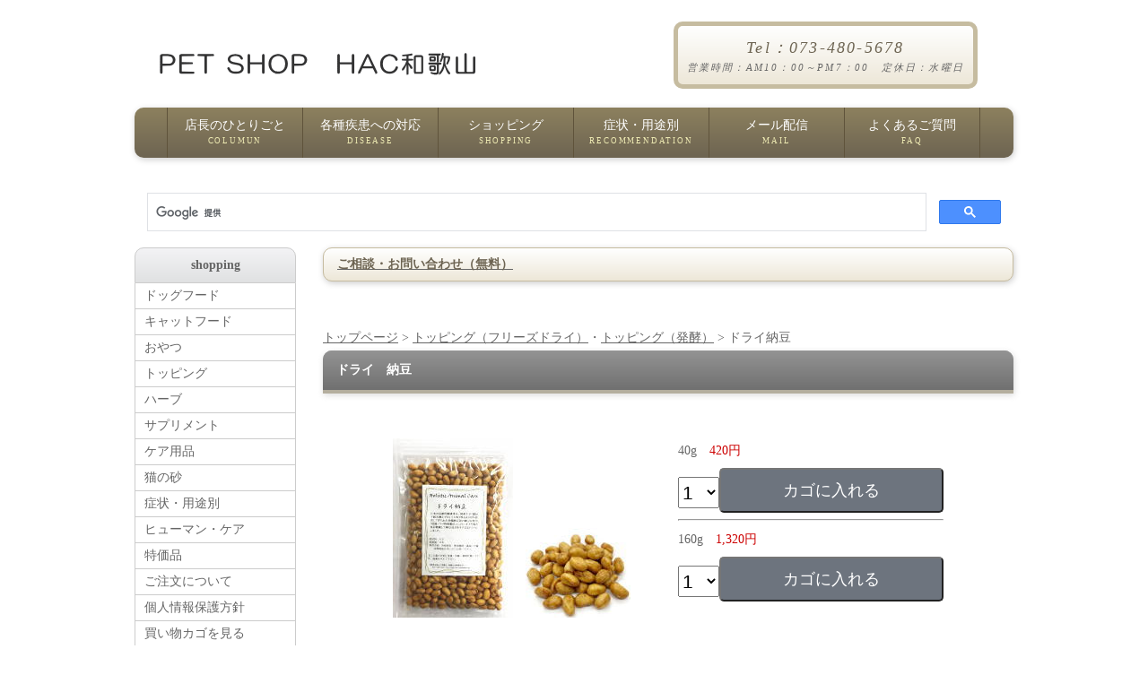

--- FILE ---
content_type: text/html
request_url: https://hac-wakayama.com/nato.html
body_size: 7604
content:
<!doctype html>
<html lang="ja"><!-- InstanceBegin template="/Templates/base-t.dwt" codeOutsideHTMLIsLocked="false" -->
<head>
<!-- Google tag (gtag.js) --> 
<script async src=https://www.googletagmanager.com/gtag/js?id=G-N6W8R29X7J></script>
<script> window.dataLayer = window.dataLayer || []; function gtag(){dataLayer.push(arguments);} gtag('js', new Date()); gtag('config', 'G-N6W8R29X7J'); </script>

<script async src="https://www.googletagmanager.com/gtag/js?id=AW-17625712605"></script>
<script> window.dataLayer = window.dataLayer || []; function gtag(){dataLayer.push(arguments);} gtag('js', new Date()); gtag('config', 'AW-17625712605'); </script>


<meta charset="Shift_JIS">
<!-- InstanceBeginEditable name="doctitle" -->

<script type="application/ld+json">
{
  "@context": "https://schema.org",
  "@type": "Product",
  "name": "ドライ　納豆",
  "image": "https://www.hac-wakayama.com/img/image449-1.jpg",
  "description":
"ペットショップHAC和歌山が販売する「ドライ　納豆」は、栄養満点と言われている大豆には「消化吸収が難しい」という欠点がありますが、納豆菌の酵素分解により大豆の栄養素をそのままに消化吸収しやすい状態になったのが『納豆』です。血液をサラサラにする作用や骨を丈夫にする働き、また、消化酵素としても優れていて、ビタミン・ミネラルも大豆の状態よりも多く含まれています。",
  "sku": "HAC-NATO",
  "brand": {
    "@type": "Organization",
    "name": "HAC和歌山"
  },
  "offers": [
    {
      "@type": "Offer",
      "name": "ドライ　納豆（40g）",
      "url": "https://www.hac-wakayama.com/nato.html",
      "priceCurrency": "JPY",
      "price": "420",
      "availability": "https://schema.org/InStock",
      "itemCondition": "https://schema.org/NewCondition",
       "sku": "10144"
    },
    {
      "@type": "Offer",
      "name": "ドライ　納豆（160g）",
      "url": "https://www.hac-wakayama.com/nato.html",
      "priceCurrency": "JPY",
      "price": "1320",
      "availability": "https://schema.org/InStock",
      "itemCondition": "https://schema.org/NewCondition",
       "sku": "10189"
    }
  ]
}
</script>

<title>ドライ　納豆</title>
<!-- InstanceEndEditable -->
<meta name="referrer" content="no-referrer-when-downgrade">
<meta name="viewport" content="width=device-width, initial-scale=1.0">
<meta name="copyright" content="Template Party"><!-- InstanceBeginEditable name="meta" -->
<meta name="description" content="犬、猫の心と身体の健康の専門店">
<meta name="keywords" content="ハーブ,ドッグフード,おやつ,トッピング,アズミラ">
<meta name="GENERATOR" content="JustSystems Homepage Builder Version 22.0.5.0 for Windows">
<!-- InstanceEndEditable -->
<link rel="stylesheet" href="css/style.css">
<link href="css/style-s.css" rel="stylesheet" type="text/css" media="only screen and (max-width:480px)">
<link href="css/style-m.css" rel="stylesheet" type="text/css" media="only screen and (min-width:481px) and (max-width:800px)">
<script type="text/javascript">

  var _gaq = _gaq || [];
  _gaq.push(['_setAccount', 'UA-35132380-1']);
  _gaq.push(['_trackPageview']);

  (function() {
    var ga = document.createElement('script'); ga.type = 'text/javascript'; ga.async = true;
    ga.src = ('https:' == document.location.protocol ? 'https://ssl' : 'https://www') + '.google-analytics.com/ga.js';
    var s = document.getElementsByTagName('script')[0]; s.parentNode.insertBefore(ga, s);
  })();

</script>

<!--[if lt IE 9]>
<script src="https://html5shiv.googlecode.com/svn/trunk/html5.js"></script>
<style>
nav#menu ul {
	background: #6d6452;
}
</style>
<![endif]-->
<script type="text/javascript" src="js/calender.js" charset="UTF-8"></script>
<script type="text/javascript" src="js/openclose.js"></script>
<script type="text/javascript" src="js/jquery-1.11.1.min.js"></script>
<script type="text/javascript" src="js/accordion.js"></script>
<!-- InstanceBeginEditable name="head" -->
<!-- InstanceEndEditable -->
<!-- InstanceParam name="openclose" type="boolean" value="true" -->

<!-- Google Tag Manager -->
<script>(function(w,d,s,l,i){w[l]=w[l]||[];w[l].push({'gtm.start':
new Date().getTime(),event:'gtm.js'});var f=d.getElementsByTagName(s)[0],
j=d.createElement(s),dl=l!='dataLayer'?'&l='+l:'';j.async=true;j.src=
'https://www.googletagmanager.com/gtm.js?id='+i+dl;f.parentNode.insertBefore(j,f);
})(window,document,'script','dataLayer','GTM-TLDDPKS');</script>
<!-- End Google Tag Manager -->

<!-- Google tag (gtag.js) -->
<script async src="https://www.googletagmanager.com/gtag/js?id=AW-17625712605">
</script>
<script>
  window.dataLayer = window.dataLayer || [];
  function gtag(){dataLayer.push(arguments);}
  gtag('js', new Date());

  gtag('config', 'AW-17625712605');
</script>

</head>

<body>

<!-- Global site tag (gtag.js) - Google Ads: 958205403 --> <script async src="https://www.googletagmanager.com/gtag/js?id=AW-958205403"></script> <script> window.dataLayer = window.dataLayer || []; function gtag(){dataLayer.push(arguments);} gtag('set', 'linker', {'domains': ['hac-wakayama.com', 'cart.ec-sites.jp']}); gtag('js', new Date()); gtag('config', 'AW-958205403'); </script>

<!-- Google Tag Manager (noscript) -->
<noscript><iframe src="https://www.googletagmanager.com/ns.html?id=GTM-TLDDPKS"
height="0" width="0" style="display:none;visibility:hidden"></iframe></noscript>
<!-- End Google Tag Manager (noscript) -->
	
<div id="container"><!-- #BeginLibraryItem "/Library/top.lbi" --><header>
  <h1><a href="index.html">
  <img src="img/hactop.gif" width="353" height="26" alt="健康に過ごすために、心と食事、生活環境のご提案"></a></h1>
  <address><span class="tel">Tel：073-480-5678</span>営業時間：AM10：00～PM7：00　定休日：水曜日
    </address>
  </header>
  <nav id="menu">
  <ul id="menubar">
    <li><a href="hitorigoto/hitorigoto.html">店長のひとりごと<span>COLUMUN</span></a></li>
    <li><a href="taio.html">各種疾患への対応<span>DISEASE</span></a></li>
    <li><a href="shopping.html">ショッピング<span>SHOPPING</span></a></li>
    <li><a href="recommendation.html">症状・用途別<span>RECOMMENDATION</span></a></li>
    <li><a href="contents/mail.html">メール配信<span>MAIL</span></a></li>
    <li><a href="contents/faq.html">よくあるご質問<span>FAQ</span></a></li>
  </ul>
  </nav><!-- #EndLibraryItem --><script async src="https://cse.google.com/cse.js?cx=1155d5f5bec6044a1">
</script>
<div class="gcse-search"></div>
  
<div id="contents">
<div id="main">
<a href="contents/sodan.html" target="_blank"><h3>ご相談・お問い合わせ（無料）</h3></a>
<p style="margin-top:0em;">&nbsp;</p>
<!-- InstanceBeginEditable name="contents" -->
<ul>
<li><a href="index.html">トップページ</a> &gt <a href="topping-freez.html">トッピング（フリーズドライ）</a>・<a href="topping-hakko.html">トッピング（発酵）</a> &gt ドライ納豆</li>
</ul>
<section>
      <h2>ドライ　納豆</h2>
      <p style="margin-top:0em;">&nbsp;</p>
      <div align="center">
        <table border="0" width="80%">
          <tbody>
            <tr>
              <td align="left"><div style="float:left;" ><img src="img/image449-1.jpg" width="134" height="200">　<img src="img/image1331.jpg" width="117" height="100"></div>
              <div style="float:right;" >
              40g<FONT color="#cc0000">　420円</FONT>
      <!-- (フリーズドライ　納豆　40g) ここから -->
                <form method="post" action="https://cart.ec-sites.jp/sp_step/pc/pk00/"><select name="es_item_qty" style="vertical-align:middle;height:35px;font-size:150%;">
                  <option value="1">1</option>
                  <option value="2">2</option>
                  <option value="3">3</option>
                  <option value="4">4</option>
                  <option value="5">5</option>
                  <option value="6">6</option>
                  <option value="7">7</option>
                  <option value="8">8</option>
                  <option value="9">9</option>
                  <option value="10">10</option>                </select><input type="hidden" name="es_charset" value="sjis"><input type="hidden" name="es_item_id" value="236"><input type="hidden" name="es_shop_id" value="3561"><input type="hidden" name="es_stock_attr_flag" value="0"><input type="submit" name="es_submit" value="カゴに入れる" style="background-color:#6D747E;color:#ffffff;Width:250px;height:50px;margin-top:5px;padding:5px;border-radius:5px;font-size:18px;"></form>
                <!-- (フリーズドライ　納豆　40g) ここまで -->

        <hr>
        160g<FONT color="#cc0000">　1,320円</FONT>
      <!-- (フリーズドライ　納豆　160g) ここから -->
                <form method="post" action="https://cart.ec-sites.jp/sp_step/pc/pk00/"><select name="es_item_qty" style="vertical-align:middle;height:35px;font-size:150%;">
                  <option value="1">1</option>
                  <option value="2">2</option>
                  <option value="3">3</option>
                  <option value="4">4</option>
                  <option value="5">5</option>
                  <option value="6">6</option>
                  <option value="7">7</option>
                  <option value="8">8</option>
                  <option value="9">9</option>
                  <option value="10">10</option>                </select><input type="hidden" name="es_charset" value="sjis"><input type="hidden" name="es_item_id" value="235"><input type="hidden" name="es_shop_id" value="3561"><input type="hidden" name="es_stock_attr_flag" value="0"><input type="submit" name="es_submit" value="カゴに入れる" style="background-color:#6D747E;color:#ffffff;Width:250px;height:50px;margin-top:5px;padding:5px;border-radius:5px;font-size:18px;"></form>
                <!-- (フリーズドライ　納豆　160g) ここまで -->

      <p style="margin-top:0em;">&nbsp;</p>
      <div align="right">
<form action="https://cart.ec-sites.jp/sp_step/pc/kago/es_shop_id/3561/">
<input type="submit" value="買い物カゴを確認する">
</form>
      </div>
              </div>
              <div style="clear:both;"></div>
              </td>
            </tr>
          </tbody>
        </table>

        <p style="margin-top:0em;">&nbsp;</p>
      </div>

      </section>

      <section>
<p>栄養満点と言われている大豆には「消化吸収が難しい」という欠点がありますが、納豆菌の酵素分解により大豆の栄養素をそのままに消化吸収しやすい状態になったのが『納豆』です。<br>
血液をサラサラにする作用や骨を丈夫にする働き、また、消化酵素としても優れていて、ビタミン・ミネラルも大豆の状態よりも多く含まれています。</p>
<p>ドライ（低温フライ特殊製法）の最大の長所は、素材の栄養素を壊さずに摂取できることと、長期間の保存が出来ることです。</p>
<p>そのまま、主食のフードにトッピングとして、またおやつとして与えてください。<br>
手作りフードの食材としても最適♪</p>
<p>　【ダイエットしたい】　かぼちゃ＋おから<br>
　【お腹が痛い】　さつまいも＋にんじん<br>
　【離乳食・高齢・病中・病後の栄養補給】　かぼちゃ＋豆腐</p>
</section>
        <p style="margin-top:0em;">&nbsp;</p>
      <section>
      <h3>原材料</h3>
      <p>国産大豆（遺伝子組み換えでない）、納豆菌</p>
      </section>
      <p style="margin-top:0em;">&nbsp;</p>
      <aside>
      <h3>●ＨＡＣ店長から</h3>
      <p>納豆の最大の欠点は食べた後口がネバネバになることとニオイです。<br>
ドライ納豆はニオイや粘り気を軽減して納豆成分をそのままドライにしています。</p>
      </aside>
      <p style="margin-top:0em;">&nbsp;</p>

<section>
<h3>成分分析値</h3>
<p>粗タンパク質　36.3％、粗脂肪　31.3％、炭水化物　25.1％、ナトリウム　0.02％、527kcal/100g</p>
</section>

      <p>&nbsp;</p>
    <!-- InstanceEndEditable --><!-- #BeginLibraryItem "/Library/oder.lbi" --><section>
  <h2>営業案内</h2>
  <table>
    <tbody>
      <tr>
        <td>
          <p>お問い合わせ<br><a href="https://cart.ec-sites.jp/sp_step/shop-inquery/top/shid/3561/" target="_blank">mail@hac-wakayama.com</a></p></td>
      </tr>
    </tbody>
  </table>
  <p style="margin-top:0em;">&nbsp;</p>
  <div id="cal1" style="float:left;"></div>
  
  <div style="float:left;">
    <table border="0">
      <tbody>
        <tr>
          <td>&nbsp;</td>
        </tr>
      </tbody>
    </table>
  </div>
  <div id="cal2" style="float:left;"></div>
  <div style="clear:both;"></div>
  <p>
  <table border="0">
    <tbody>
      <tr>
        <td bgcolor="#ffced8">&nbsp;休業日&nbsp;</td>
		</tr>
    </tbody>
  </table>
  <p style="margin-top:0em;">&nbsp;</p>
	<p>■営業時間　　<b>AM10：00～PM7：00</b><br>
	■定休日　　<b>毎週水曜日　その他不定休あります</b></p>
	<p>■通販<br>
	ご注文商品の合計金額を消費税込で<FONT color="#ff0000" ><B>5,500円以上</B></FONT>まとめていただければ、送料・手数料は、当ショップ負担で送らせていただきます。<br>
	合計金額が<FONT color="#ff0000" ><B>5,500円</B></FONT>未満の場合、北海道・沖縄以外は一律　<FONT color="#ff0000" ><B>660円</B></FONT>のご負担をお願いします<br>
	北海道・沖縄の方は、一律　<FONT color="#ff0000" ><B>1,100円</B></FONT>のご負担をお願いします<br>
	いずれの場合でも代引き手数料は当ショップ負担です。<br>
	また、<FONT color="#ff0000" ><B>5,500円</B></FONT>未満でも、<FONT color="#ff0000" ><B>1,000円</B></FONT>以上でネコポスでお送りできるサイズの場合は、振込手数料のご負担のみでネコポス（郵便受けに投函）でお送りさせていただきます。<br>
	ネコポスで、<FONT color="#ff0000" ><B>1,000円</B></FONT>未満の場合は、「<FONT color="#ff0000" ><B>330円</B></FONT>」か「<FONT color="#ff0000" ><B>1,000円</B></FONT>との差額」のうち少ない方の金額と、振込手数料のご負担お願いします。</p>
  <p>■当日発送<br>
    <B>PM2：00</B>までのご注文は在庫のある分は即日発送が可能です<br>
    休業日は、通販の発送、メールの返信なども翌営業日になります<br>
    ご了承ください</p>
  <a href="contents/order.html" target="_top">
  <p>通信販売について</p>
</a> </section><!-- #EndLibraryItem --></div>
<!--/main-->
<div id="sub"><!-- #BeginLibraryItem "/Library/shopp.lbi" -->

<h2>shopping</h2>
      <ul id="menu">
        <li><div class="archive">ドッグフード</div>
        <ul class="subMenu">
          <li><a href="dogfood.html"><b>ドッグフード全て</b></a></li>
          <li>　◆ドライフード</li>
          <li><a href="dog-hb.html">ハーロウブレンド</a></li>
          <li><a href="dog-bn.html">ビィ・ナチュラル</a></li>
          <li><a href="dog-cr.html">Ｃ＆Ｒ</a></li>
          <li><a href="dog-k9.html">Ｋ９ナチュラル</a></li>
  <li>　◆缶詰</li>
  <li><a href="dogw-an.html">アルモネイチャー</a></li>
  <li><a href="dogw-nt.html">ニュートライプ</a></li>
          <li><a href="dcw-mi.html">みのり</a></li>
          <li><a href="dogw-cp.html">クプレラ</a></li>
        </ul></li>
        <li><div class="archive">キャットフード</div>
        <ul class="subMenu">
          <li><a href="catfood.html"><b>キャットフード全て</b></a></li>
          <li>　◆ドライフード</li>
          <li><a href="cat-hb.html">ハーロウブレンド</a></li>
          <li><a href="cat-an.html">アルモネイチャー</a></li>
          <li><a href="cat-fn.html">フィーラインナチュラル</a></li>
          <li>　◆缶詰</li>
          <li><a href="catw-an.html">アルモネイチャー</a></li>
          <li><a href="catw-cr.html">C＆R</a></li>
          <li><a href="catw-cf.html">カナダフレッシュ</a></li>
          <li><a href="dcw-mi.html">みのり</a></li>
          <li><a href="catw-cp.html">クプレラ</a></li>
        </ul></li>
        <li><div class="archive">おやつ</div>
        <ul class="subMenu">
          <li><a href="treats.html"><b>おやつ全て</b></a></li>
          <li>　◆素材別</li>
          <li><a href="treats-us.html">牛</a></li>
          <li><a href="treats-um.html">馬</a></li>
          <li><a href="treats-ni.html">鶏</a></li>
          <li><a href="treats-bu.html">豚</a></li>
          <li><a href="treats-la.html">ラム</a></li>
          <li><a href="treats-si.html">鹿</a></li>
          <li><a href="treats-sa.html">魚</a></li>
          <li><a href="treats-yk.html">野菜・果物</a></li>
          <li><a href="treats-ump.html">馬プラセンタ配合</a></li>
          <li><a href="treats-ny.html">乳製品</a></li>
          <li><a href="treats-qupurera.html">クプレラレティック</a></li>
          <li><a href="treats-hag.html">アキレス　骨　ガム</a></li>
          <li><a href="treats-ct.html">クッキー トリーツ</a></li>
          <li><a href="treats-freez.html">フリーズドライ</a></li>
        </ul></li>
        <li><div class="archive">トッピング</div>
        <ul class="subMenu">
          <li><a href="topping.html"><b>トッピング全て</b></a></li>
          <li><a href="topping-wet.html">ウェット（スープ他）</a></li>
          <li><a href="topping-shokuzai.html">お肉・魚</a></li>
          <li><a href="topping-yasai.html">食材・野菜</a></li>
          <li><a href="topping-ao.html">青汁野菜</a></li>
          <li><a href="topping-mushroom.html">キノコ類</a></li>
          <li><a href="topping-hakko.html">発酵食品</a></li>
          <li><a href="topping-freez.html">フリーズドライ</a></li>
          <li><a href="oil.html">植物油・魚油・酢</a></li>
          <li><a href="topping-furikake.html">各種ふりかけ</a></li>
          <li><a href="topping-milk.html">ミルク</a></li>
          <li><a href="topping-etc.html">その他</a></li>
        </ul></li>
        <li><div class="archive">ハーブ</div>
        <ul class="subMenu">
          <li><a href="harbm-dry.html">ドライハーブ</a></li>
          <li><a href="harbm-tinc.html">ハーブチンキ</a></li>
          <li><a href="harblist.html">◆取扱いハーブ一覧</a></li>
         </ul></li>
         <li><div class="archive">サプリメント</div>
        <ul class="subMenu">
<li><a href="recommendation.html">症状・用途別</a></li>
  <li><a href="recommendation-vm.html">ビタミン・ミネラル</a></li>
  <li><a href="recommendation-kos.html">酵素</a></li>
  <li><a href="recommendation-hsi.html">必須脂肪酸</a></li>
  <li><a href="recommendation-kosa.html">抗酸化物質</a></li>
  <li><a href="recommendation-jiyo.html">滋養強壮</a></li>
  <li><a href="recommendation-eh.html">他　栄養補助</a></li>
  <li><a href="recommendation-gedo.html">デトックス（解毒）</a></li>
  <li><a href="recommendation-hha.html">皮膚と被毛・アレルギー</a></li>
  <li><a href="recommendation-sin.html">心臓（循環器）</a></li>
  <li><a href="recommendation-shoka.html">消化器系</a></li>
  <li><a href="recommendation-kan.html">肝臓</a></li>
  <li><a href="recommendation-jin.html">腎臓（泌尿器系）</a></li>
  <li><a href="recommendation-nai.html">内分泌系（ホルモン）</a></li>
  <li><a href="recommendation-keiren.html">けいれん発作</a></li>
  <li><a href="recommendation-gan.html">ガンと腫瘍</a></li>
  <li><a href="recommendation-men.html">免疫　ウィルス</a></li>
  <li><a href="recommendation-dai.html">ダイエット</a></li>
  <li><a href="recommendation-sini.html">高齢</a></li>
  <li><a href="recommendation-en.html">炎症と痛み</a></li>
  <li><a href="recommendation-hone.html">骨と関節</a></li>
  <li><a href="recommendation-sfs.html">神経・不安・ストレス</a></li>
  <li><a href="recommendation-hami.html">歯みがき・口内</a></li>
  <li><a href="recommendation-kmm.html">目・耳</a></li>
  <li><a href="recommendation-kk.html">ケガ・キズ</a></li>
  <li><a href="recommendation-bou.html">防虫</a></li>
  <li>　●メーカー別</li>
          <li><a href="sapli-nora.html">ノラコーポレーション</a></li>
          <li><a href="sapli-cr.html">Ｃ＆Ｒ（クプレラ）</a></li>
        </ul></li>
        <li><div class="archive">ケア用品</div>
        <ul class="subMenu">
          <li><a href="oteirezai-sr.html">シャンプー・リンス</a></li>
          <li><a href="oteirezai-sc.html">スキンケア</a></li>
          <li><a href="oteirezai-yc.html">イヤー　ケア</a></li>
          <li><a href="oteirezai-hami.html">歯みがき</a></li>
          <li><a href="oteirezai-nd.html">ノミ・ダニ（虫除け）</a></li>
        </ul></li>
        <li><div class="archive"><a href="toilet.html">猫の砂</a></div></li>
        <li><div class="archive"><a href="recommendation.html">症状・用途別</a></div></li>
        <li><div class="archive"><a href="human.html">ヒューマン・ケア</a></div></li>
        <li><div class="archive"><a href="tokka.html">特価品</a></div></li>
        <li><div class="archive"><a href="contents/order.html">ご注文について</a></div></li>
        <li><div class="archive"><a href="contents/ppc.html">個人情報保護方針</a></div></li>
        <li><div class="archive"><A href="https://cart.ec-sites.jp/sp_step/pc/kago/es_shop_id/3561/">買い物カゴを見る</a></div></li>
        <li><div class="archive"><A href="index.html"><p style="margin-top:0em;">&nbsp;</p>●トップページ</a></div></li>
</ul><!-- #EndLibraryItem --><p style="margin-top:0em;">&nbsp;</p><!-- #BeginLibraryItem "/Library/menu.lbi" -->      <nav>
      <h2>menu</h2>
      <ul class="submenu">
        <li><a href="contents/holistic.html">ホリスティックケア</a></li>
        <li><a href="contents/food.html">フードについて</a></li>
        <li><a href="contents/sitsuke.html">しつけについて</a></li>
        <li><a href="contents/before.html">動物を飼う前に</a></li>
        <li><a href="contents/aigo.html">動物愛護について</a></li>
        <li><a href="joho.html">更新情報</a></li>
        <li><a href="contents/sodan.html">健康相談</a></li>
        <li><a href="contents/kateiken.html">家庭犬トレーニング</a></li>
        <li><a href="contents/seitai.html">生体販売について</a></li>
        <li><a href="contents/tenpo.html">店舗案内</a></li>
        <li><a href="contents/biyo.html">犬の美容室</a></li>
        <li><a href="contents/brog.html">ブログ・ＳＮＳ</a></li>
        <li><a href="contents/link.html">リンクについて</a></li>
        <li><a href="recommendation.html">症状・用途別</a></li>
        <li><a href="taio.html">各種疾患への対応</a></li>
        <li><a href="hitorigoto/hitorigoto.html">店長のひとりごと</a></li>
        <li><a href="contents/faq.html">よくあるご質問</a></li>
        <li><a href="contents/mail.html">メール配信登録</a></li>
        <li><a href="site.html">サイトマップ</a></li>
        <li><a href="index.html"><p style="margin-top:0em;">&nbsp;</p>●トップページ</a></li>
      </ul>
      </nav><!-- #EndLibraryItem --><p style="margin-top:0em;">&nbsp;</p><!-- #BeginLibraryItem "/Library/tenpo.lbi" -->
<p>HAC和歌山<br>
QRコード<br>
<img src="img/QR.jpg" width="150" height="150" border="0">
<p style=”margin-top:0em;”>&nbsp;</p>
<section class="box1">
<h3 class="mb05em">CONTACT US</h3>
<p class="mini1">〒 640-8463<br>
和歌山市<br>
楠見中20-1</p>
<p class="mini1">　TEL：073-480-5678<br>
　FAX：073-480-5677</p>
<p class="mini1">定休日<br>
　●毎週　水曜日<br>
　●その他不定休あります</p>
<p class="mini1">営業時間<br>
　AM 10:00～<br>
　PM  7:00</p>
<p style="margin-top:0em;">&nbsp;</p>
<p class="mini1"><a href="contents/tenpo.html#map">地図</a></p>
<p class="mini1"><a href="https://cart.ec-sites.jp/sp_step/shop-inquery/top/shid/3561/" target="_blank">メール</a></p>
<p style="margin-top:0em;">&nbsp;</p>
<img src="img/hacsin3.jpg" width="150" height="165"  border="0">
<p style="margin-top:0em;">&nbsp;</p>
</section>
<!-- #EndLibraryItem --></div>
<!--/sub-->
</div>
<!--/contents in-->
<div id="contents">
<p id="pagetop"><a href="#">↑ PAGE TOP</a></p>
</div>
<!--/contents-->
</div>
<!--/container--><!-- #BeginLibraryItem "/Library/foot.lbi" --><footer><small>20-1 kusuminaka wakayama-shi wakayama-ken japan<br>
TEL 073-480-5678　 <a href="https://cart.ec-sites.jp/sp_step/shop-inquery/top/shid/3561/" target="_blank">mail@hac-wakayama.com</a></small>
<span class="pr"><a href="https://template-party.com/" target="_blank">Web Design:Template-Party</a></span>
</footer><!-- #EndLibraryItem --><!-- InstanceBeginEditable name="EditRegion5" --><img src="images/icon_bar.png" width="20" height="16" alt="" id="menubar_hdr" class="close"><!-- InstanceEndEditable -->

<script type="text/javascript">
if (OCwindowWidth() < 480) {
	open_close("menubar_hdr", "menubar");
}
</script>
<script type="text/javascript"><!--
var yy, mm;
// 今月
today = new Date();
// 特定の年月の表示をする場合
//	today.setMonth(8);	// 月-1
//	today.setFullYear(2018);
yy = today.getFullYear();
mm = today.getMonth() + 1;
document.getElementById('cal1').innerHTML = put_calender(yy, mm, 'cal', 'hcal', '', '');
// 翌月
if (mm > 11) {
	mm = 0;
	yy += 1;
	today.setFullYear(yy);
}
today.setMonth(mm);
yy = today.getFullYear();
mm = today.getMonth() + 1;
document.getElementById('cal2').innerHTML = put_calender(yy, mm, 'cal', 'hcal', '', '');
//--></script>


</body>
<!-- InstanceEnd --></html>


--- FILE ---
content_type: text/css
request_url: https://hac-wakayama.com/css/style.css
body_size: 4858
content:
@charset "utf-8";


/*全体の設定
---------------------------------------------------------------------------*/
body {
	color: #666;	/*全体の文字色*/
	margin: 0px;
	padding: 0px;
	font: 14px/2 "メイリオ", Meiryo, "ＭＳ Ｐゴシック", Osaka, "ヒラギノ角ゴ Pro W3", "Hiragino Kaku Gothic Pro";
	background-repeat: no-repeat;
	background-attachment: fixed;
	background-position: center top;
	background-color: #FFF;
}
h1,h2,h3,h4,h5,p,ul,ol,li,dl,dt,dd,form,figure{
	margin: 0px;
	padding: 0px;
}
ul{
	list-style-type: none;
}
img {
	border: none;
	vertical-align: bottom;
}
input,textarea,select {
	font-size: 1em;
}
form {
	margin: 0px;
}
table {
	border-collapse:collapse;
	font-size: 100%;
	border-spacing: 0;
}

/*リンク（全般）設定
---------------------------------------------------------------------------*/
a {
	color: #666;	/*リンクテキストの色*/
}
a:hover {
	color: #6d6452;			/*マウスオン時の文字色（全体）*/
	text-decoration: none;	/*マウスオン時に下線を消す設定。残したいならこの１行削除。*/
}

/*コンテナー（HPを囲むブロック）
---------------------------------------------------------------------------*/
#container {
	width: 980px;	/*コンテナー幅*/
	margin-right: auto;
	margin-left: auto;
}

/*ヘッダー（サイト名ロゴが入ったブロック）
---------------------------------------------------------------------------*/
/*ヘッダーブロック*/
header {
	width: 100%;	/*ブロックの幅*/
	height: 120px;	/*ブロックの高さ*/
	position: relative;
}
/*h1ロゴの設定*/
header h1 {
	position: absolute;
	left: 28px;	/*ヘッダーブロックに対して左から28pxの位置に配置*/
	top: 28px;	/*ヘッダーブロックに対して上から28pxの位置に配置*/
}
/*電話番号ボックスの設定*/
header address {
	position: absolute;
	top: 24px;		/*ヘッダーブロックに対して上から24pxの位置に配置*/
	right: 40px;	/*ヘッダーブロックに対して右から40pxの位置に配置*/
	font-size: 11px;	/*文字サイズ*/
	text-align: center;	/*文字をセンタリング*/
	line-height: 1.6;	/*行間*/
	border: 5px solid #c6bca0;	/*枠線の幅、線種、色*/
	background-color: #ede7d8;	/*背景色（古いブラウザだとここの色のみが出ます）*/
	background-image: -webkit-gradient(linear, left top, left bottom, from(#FFF), to(#ede7d8));	/*グラデーション*/
	background-image: -webkit-linear-gradient(#FFF, #ede7d8);	/*同上*/
	background-image: linear-gradient(#FFF, #ede7d8);			/*同上*/
	padding: 10px;		/*ボックス内の余白*/
	border-radius: 10px;	/*角丸のサイズ*/
	letter-spacing: 0.2em;	/*文字間隔を少し広めにとる設定。*/
}
/*電話番号の文字設定*/
header address .tel {
	font-size: 18px;	/*文字サイズ*/
	color: #6d6452;		/*文字色*/
	display: block;
}


/*上部のメインメニュー
---------------------------------------------------------------------------*/
/*メニューブロック全体の設定*/
nav#menu ul {
/* SVG as background image (IE9/Chrome/Safari/Opera) */ 
background-image:url([data-uri]);
	background-image: -webkit-gradient(linear, left top, left bottom, from(rgba(92,75,26,0.7)), to(rgba(47,34,8,0.7)));	/*グラデーション。RGBA設定。0.7が透明度で他の数字が色のRGB値。*/
	background-image: -webkit-linear-gradient(rgba(92,75,26,0.7), rgba(47,34,8,0.7));	/*同上*/
	background-image: linear-gradient(rgba(92,75,26,0.7), rgba(47,34,8,0.7));			/*同上*/
	border-radius: 10px;		/*角丸のサイズ*/
	-webkit-box-shadow: 1px 2px 7px #ccc;	/*影の設定。それぞれ右へ、下へ、ぼかし幅、色の設定。*/
	box-shadow: 1px 2px 7px #ccc;			/*同上*/
	padding-left: 36px;
	margin-bottom: 25px;
	height: 56px;
}
/*メニュー１個ごとの設定*/
nav#menu ul li {
	float: left;
	width: 150px;	/*メニュー幅*/
	border-right: 1px solid #5f533b;	/*メニューの右側の線の幅、線種、色*/
	text-align: center;
}
nav#menu ul li a {
	color: #FFF;		/*文字色*/
	text-decoration: none;
	display: block;
	-webkit-transition: 0.5s;	/*マウスオン時の移り変わるまでの時間設定。0.5秒。*/
	transition: 0.5s;			/*同上*/
	line-height: 20px;
	padding-top: 10px;
}
/*最初のメニューの設定*/
nav#menu ul li:first-child {
	border-left: 1px solid #5f533b;	/*左側に線を入れる*/
}
/*マウスオン時の設定*/
nav#menu ul li a:hover {
	background-color: #5f533b;		/*背景色*/
}
/*英語表記の設定*/
nav#menu ul li a span {
	font-size: 9px;	/*文字サイズ*/
	color: #eeeab3;	/*文字色*/
	display: block;
	letter-spacing: 0.2em;	/*文字間隔を少しあける設定*/
	line-height: 15px;
	padding-bottom: 11px;
}

/*トップページのスライドショー
---------------------------------------------------------------------------*/
#mainimg {
	clear: left;
	width: 980px;
	height: 300px;
	position: relative;
	border-radius: 10px;		/*角丸のサイズ*/
	-webkit-box-shadow: 1px 2px 7px #ccc;	/*影の設定。それぞれ右へ、下へ、ぼかし幅、色の設定。*/
	box-shadow: 1px 2px 7px #ccc;			/*同上*/
	margin-bottom: 25px;
}
#mainimg img {
	border-radius: 10px;	/*角丸のサイズ*/
	vertical-align: bottom;
}
#mainimg .slide_file {
	display: none;
}
#slide_image {
	z-Index:2;
	position: absolute;
	left:0px;
	top:0px;
}
#slide_image2 {
	z-Index:1;
	position: absolute;
	left:0px;
	top:0px;
}


/*コンテンツ（main,subを囲むブロック）
---------------------------------------------------------------------------*/
#contents {
	clear: left;
	width: 100%;
}

/*メインコンテンツ
---------------------------------------------------------------------------*/

#main {
	float: right;	/*右側に回り込み*/
	width: 770px;	/*メインコンテンツ幅*/
	padding-bottom: 30px;
}
/*mainコンテンツのh2タグの設定*/
#main h2 {
	border-radius: 10px 10px 0 0;	/*角丸のサイズ。それぞれ左上、右上、右下、左下への設定*/
	background-color: #666;	/*背景色（古いブラウザだとここの色のみが出ます）*/
	background-image: -webkit-gradient(linear, left top, left bottom, from(#666), to(#333));	/*グラデーション*/
	background-image: -webkit-linear-gradient(#666, #333);	/*同上*/
	background-image: linear-gradient(#666, #333);			/*同上*/
	-webkit-box-shadow: 1px 2px 7px #ccc;	/*影の設定。それぞれ右へ、下へ、ぼかし幅、色の設定。*/
	box-shadow: 1px 2px 7px #ccc;			/*同上*/
	font-size: 100%;
	color: #FFF;			/*文字色*/
	padding: 8px 15px;	/*上下、左右への余白*/
	clear: both;
	border-bottom: 4px solid #948c75;	/*下線の幅、線種、色*/
	opacity: 0.7;	/*透明度70％の設定*/
}
/*mainコンテンツのh3タグの設定*/
#main h3 {
	border-radius: 10px;	/*角丸のサイズ*/
	background-color: #ede7d8;	/*背景色（古いブラウザだとここの色のみが出ます）*/
	background-image: -webkit-gradient(linear, left top, left bottom, from(#FFF), to(#ede7d8));	/*グラデーション*/
	background-image: -webkit-linear-gradient(#FFF, #ede7d8);	/*同上*/
	background-image: linear-gradient(#FFF, #ede7d8);			/*同上*/
	-webkit-box-shadow: 1px 2px 7px #ccc;	/*影の設定。それぞれ右へ、下へ、ぼかし幅、色の設定。*/
	box-shadow: 1px 2px 7px #ccc;			/*同上*/
	font-size: 100%;
	padding: 4px 15px;	/*上下、左右への余白*/
	clear: both;
	border: 1px solid #c6bca0;	/*枠線の幅、線種、色*/
	color: #6d6452;
}

#main h5 {
	border-radius: 10px;	/*角丸のサイズ*/
	background-color: #ede7d8;	/*背景色（古いブラウザだとここの色のみが出ます）*/
	background-image: -webkit-gradient(linear, left top, left bottom, from(#FFF), to(#ede7d8));	/*グラデーション*/
	background-image: -webkit-linear-gradient(#FFF, #ede7d8);	/*同上*/
	background-image: linear-gradient(#FFF, #ede7d8);			/*同上*/
	-webkit-box-shadow: 1px 2px 7px #ccc;	/*影の設定。それぞれ右へ、下へ、ぼかし幅、色の設定。*/
	box-shadow: 1px 2px 7px #ccc;			/*同上*/
	font-size: 100%;
	padding: 4px 4px;	/*上下、左右への余白*/
	clear: both;
	border: 1px solid #c6bca0;	/*枠線の幅、線種、色*/
	color: #6d6452;	/*文字色*/
}

/*mainコンテンツの段落タグ設定*/
#main p {
	padding: 0.5em 15px 1em;	/*左から、上、左右、下への余白*/
}

/*サブコンテンツ
---------------------------------------------------------------------------*/
#sub {
	float: left;	/*左側に回り込み*/
	width: 180px;	/*サブコンテンツ幅*/
	padding-bottom: 30px;
}
/*subコンテンツ内のh2タグ設定*/
#sub h2 {
	border: 1px solid #CCC;	/*枠線の幅、線種、色*/
	border-radius: 10px 10px 0 0;	/*角丸のサイズ。それぞれ左上、右上、右下、左下への設定*/
	font-size: 100%;
	text-align: center;	/*文字をセンタリング*/
	padding: 5px 0px;	/*左から、上下、左右への余白*/
	background-color: #e0e1e2;	/*背景色（古いブラウザだとここの色のみが出ます）*/
	background-image: -webkit-gradient(linear, left top, left bottom, from(#f3f3f5), to(#e0e1e2));	/*グラデーション*/
	background-image: -webkit-linear-gradient(#f3f3f5, #e0e1e2);	/*同上*/
	background-image: linear-gradient(#f3f3f5, #e0e1e2);			/*同上*/
}
#sub h3 {
	border-radius: 10px;	/*角丸のサイズ*/
	background-color: #ede7d8;	/*背景色（古いブラウザだとここの色のみが出ます）*/
	background-image: -webkit-gradient(linear, left top, left bottom, from(#FFF), to(#ede7d8));	/*グラデーション*/
	background-image: -webkit-linear-gradient(#FFF, #ede7d8);	/*同上*/
	background-image: linear-gradient(#FFF, #ede7d8);			/*同上*/
	-webkit-box-shadow: 1px 2px 7px #ccc;	/*影の設定。それぞれ右へ、下へ、ぼかし幅、色の設定。*/
	box-shadow: 1px 2px 7px #ccc;			/*同上*/
	font-size: 100%;
	padding: 4px 15px;	/*上下、左右への余白*/
	clear: both;
	border: 1px solid #c6bca0;	/*枠線の幅、線種、色*/
	color: #6d6452;	/*文字色*/
}
/*サブコンテンツ内のメニュー
---------------------------------------------------------------------------*/
/*メニューブロック全体の設定*/
#sub 
.submenu {
	margin-bottom: 15px;
	border-top: 1px solid #CCC;	/*左側の線の幅、線種、色*/
	border-right: 1px solid #CCC;	/*右側の線の幅、線種、色*/
	border-left: 1px solid #CCC;	/*左側の線の幅、線種、色*/
}
/*メニュー１個ごとの設定*/
#sub ul.submenu li a {
	text-decoration: none;
	display: block;
	border-bottom: 1px solid #CCC;	/*下側の線の幅、線種、色*/
	padding-left: 10px;
	-webkit-transition: 0.5s;	/*マウスオン時の移り変わるまでの時間設定。0.5秒。*/
	transition: 0.5s;			/*同上*/
}
/*マウスオン時の設定*/
#sub ul.submenu li a:hover {
	background-color: #ede7d8;	/*背景色*/
}
/*見出しにメニューが繋がった場合に枠線が重複しない為の設定*/
#sub h2 + ul.submenu {
	border-top: none;
}

/*フッター設定
---------------------------------------------------------------------------*/
footer {
	clear: both;
	text-align: center;
	padding-top: 15px;
	padding-bottom: 15px;
	color: #FFF;	/*文字色*/
	background: #6d6452;	/*背景色*/
}
footer .pr {
	display: block;
	font-size: 80%;
}
footer a {
	text-decoration: none;
	color: #FFF;
}
footer a:hover {
	color: #FFF;
}

/*トップページ内「更新情報・お知らせ」ブロック
---------------------------------------------------------------------------*/
/*ブロック全体の設定*/
#new{
	margin-bottom: 15px;
}
#new dl{
	overflow: auto;	/*高さ指定を超えるとiframe風にスクロールが出る設定。全部表示させたいならこの行と下のheightの行を削除。*/
	height: 250px;
	padding-left: 15px;
}
/*日付設定*/
#new dt {
	font-weight: bold;	/*太字にする設定。標準がいいならこの行削除。*/
       float: left;
	width: 10em;
}
/*記事設定*/
#new dd {
	border-bottom: 1px solid #d2d2d2;	/*下線の幅、線種、色*/
	padding-left: 10em;
}
#new dd img {
	vertical-align: middle;
}

/*スタッフサムネイルボックス
---------------------------------------------------------------------------*/
/*ボックス１個あたりの設定*/
#main .list section {
	float: left;
	border: 1px solid #CCC;	/*枠線の幅、線種、色*/
	width: 31%;
	margin-bottom: 15px;
	margin-left: 10px;
	font-size: 11px;	/*文字サイズ*/
	text-align: center;	/*中身をセンタリング*/
	line-height: 1.5;
	overflow: hidden;
	position: relative;
}
#main .list section a {
	text-decoration: none;
	-webkit-transition: 0.5s;	/*マウスオン時の移り変わるまでの時間設定。0.5秒。*/
	transition: 0.5s;			/*同上*/
	padding: 10px;	/*ボックス内の余白*/
	display: block;
	height: auto;	/*高さ*/
}

/*商品名*/
#main .list section h4 {
	color: #6d6452;	/*文字色*/
	font-size: 100%;
}

/*マウスオン時のボックス*/
#main .list section a:hover {
	background: #ede7d8;	/*背景色*/
}

#main .list2 section {
	float: left;
	border: 1px solid #CCC;	/*枠線の幅、線種、色*/
	width: 31%;	/*幅*/
	margin-bottom: 15px;
	margin-left: 10px;
	font-size: 11px;	/*文字サイズ*/
	text-align: center;	/*中身をセンタリング*/
	line-height: 1.5;
	overflow: hidden;
	position: relative;
}
#main .list2 section a {
	text-decoration: none;
	-webkit-transition: 0.5s;	/*マウスオン時の移り変わるまでの時間設定。0.5秒。*/
	transition: 0.5s;			/*同上*/
	padding: 10px;	/*ボックス内の余白*/
	display: block;
	height: 300px;	/*高さ*/
}

#main .list3 section {
	float: left;
	border: 1px solid #CCC;	/*枠線の幅、線種、色*/
	width: 50%;	/*幅*/
	margin-bottom: 15px;
	margin-left: 10px;
	font-size: 11px;	/*文字サイズ*/
	text-align: center;	/*中身をセンタリング*/
	line-height: 1.5;
	overflow: hidden;
	position: relative;
}

/*商品名*/
#main .list2 section h4 {
	color: #6d6452;	/*文字色*/
	font-size: 100%;
}

/*マウスオン時のボックス*/
#main .list2 section a:hover {
	background: #ede7d8;	/*背景色*/
}


#main .list3 section {
	float: left;
	border: 1px solid #CCC;	/*枠線の幅、線種、色*/
	width: 48%;	/*幅*/
	margin-bottom: 15px;
	margin-left: 10px;
	font-size: 11px;	/*文字サイズ*/
	text-align: center;	/*中身をセンタリング*/
	line-height: 1.5;
	overflow: hidden;
	position: relative;
}
#main .list3 section a {
	text-decoration: none;
	-webkit-transition: 0.5s;	/*マウスオン時の移り変わるまでの時間設定。0.5秒。*/
	transition: 0.5s;			/*同上*/
	padding: 10px;	/*ボックス内の余白*/
	display: block;
	height: auto;	/*高さ*/
}
/*商品名*/
#main .list3 section h4 {
	color: #6d6452;	/*文字色*/
	font-size: 100%;
}
/*サムネイル内のアイコン位置*/
#main .list3 section .icon {
	position: absolute;
	right: 2px;		/*ボックスに対して、右側から2pxの位置に配置*/
	bottom: 2px;	/*ボックスに対して、下側から2pxの位置に配置*/
}
/*マウスオン時のボックス*/
#main .list3 section a:hover {
	background: #ede7d8;	/*背景色*/
}

/*スタッフ詳細ページ　staff.html
---------------------------------------------------------------------------*/
/*写真とテーブルを囲むボックス*/
#main .staff {
	margin-right: 10px;
	margin-left: 10px;
}
/*左側ボックス*/
#main .staff .left {
	float: left;	/*左に回り込み*/
	width: 250px;	/*幅*/
	padding-bottom: 15px;
}
#main .staff .left p {
	padding: 0px;
}
/*右側ボックス*/
#main .staff .right {
	width: 400px;	/*幅*/
	float: right;	/*右に回り込み*/
	padding-bottom: 15px;
}
/*テーブル内の左側*/
#main .staff .right .ta1 th {
	width: 100px;	/*幅*/
}

/*テーブル１
---------------------------------------------------------------------------*/
.ta1 {
	width: 100%;
}
.ta1, .ta1 td, .ta1 th{
	border: 1px solid #CCC;	/*テーブルの枠線の幅、線種、色*/
	line-height: 2;
}
/*テーブル内の右側*/
.ta1 td{
	padding: 10px;
}
/*テーブル内の左側*/
.ta1 th{
	width: 180px;
	padding: 10px;
	text-align: center;
	background-color: #ede7d8;	/*背景色*/
}
/*テーブル１行目に入った見出し部分*/
.ta1 th.tamidashi{
	width: auto;
	text-align: left;
	background-color: #e2e2e2;	/*背景色*/
}
/*テーブルのキャプション設定*/
.ta1 caption{
	padding: 10px;
	border-top: 1px solid #CCC;		/*上側の線の幅、線種、色*/
	border-right: 1px solid #CCC;	/*右側の線の幅、線種、色*/
	border-left: 1px solid #CCC;	/*左側の線の幅、線種、色*/
	text-align: left;
	background-color: #e9ddae;	/*背景色（古いブラウザだとここの色のみが出ます）*/
	background-image: -webkit-gradient(linear, left top, left bottom, from(#efe6c5), to(#e9ddae));	/*グラデーション*/
	background-image: -webkit-linear-gradient(#efe6c5, #e9ddae);	/*同上*/
	background-image: linear-gradient(#efe6c5, #e9ddae);			/*同上*/
	font-weight: bold;	/*文字を太字にする設定*/
}
/*schedule-table*/
.ta1.schedule-table th{
	width: auto;
}
.ta1.schedule-table td{
	width: 12%;
	text-align: center;
}

/*PAGE TOP設定
---------------------------------------------------------------------------*/
#pagetop {
	clear: both;
}
#pagetop a {
	color: #FFF;		/*文字色*/
	font-size: 10px;	/*文字サイズ*/
	background-color: #6d6452;	/*背景色*/
	text-decoration: none;
	text-align: center;
	width: 12em;	/*ボックス幅*/
	display: block;
	float: right;
	letter-spacing: 0.1em;
}
/*マウスオン時*/
#pagetop a:hover {
	background-color: #333;	/*背景色*/
	color: #FFF;			/*文字色*/
}

/*その他
---------------------------------------------------------------------------*/
.look {
	background: #dcdcdc;
}
.mb15 {
	margin-bottom: 15px;
}
.clear {
	clear: both;
}
ul.disc {
	padding: 0em 25px 1em;
	list-style: disc;
}
.color1 {
	color: #f61468;
}
.pr {
	font-size: 10px;
}
.btn {
	font-size: 13px;
}
.wl {
	width: 96%;
}
.ws {
	width: 50%;
}
.c {
	text-align: center;
}
figcaption {
	font-size: 11px;
}
#menubar_hdr {
	display: none;
}

/*カレンダー用テーブル
---------------------------------------------------------------------------*/
/*テーブル全体の設定*/
.cal {
	border: 1px solid #a2a2a2;	/*枠線の幅、線種、色*/
	background: #FFF;			/*テーブル内の背景色*/
	font-size: 11px;			/*文字サイズ*/
	margin-right: auto;
	margin-left: auto;
}
.cal td, .cal th{
	border: 1px solid #a2a2a2;	/*枠線の幅、線種、色*/
	line-height: 1;				/*行間*/
	text-align: center;			/*文字をセンタリング*/
	padding: 5px;				/*ボックス内の余白*/
}
/*テーブル内のth(曜日)設定*/
.cal th{
	background: #ebebeb;	/*背景色*/
}
/*休日の設定*/
.cal .off {
	background: #ffced8;	/*背景色*/
	color: #666;			/*文字色*/
}
/*日曜日の設定*/
.cal .sun {
	color: #FF5C7F;			/*文字色*/
}

#new2{
	margin-bottom: 15px;
}
#new2 dl{
	padding-left: 15px;
}
/*日付設定*/
#new2 dt {
	font-weight: bold;	/*太字にする設定。標準がいいならこの行削除。*/
       float: left;
	width: 10em;
}
/*記事設定*/
#new2 dd {
	border-bottom: 1px solid #d2d2d2;	/*下線の幅、線種、色*/
	padding-left: 10em;
}
#new2 dd img {
	vertical-align: middle;
}

---------------------------------------------------------------------------*/
アコーディオン
---------------------------------------------------------------------------*/

ol ,ul{
    list-style:none;
}

#menu{
    width:180px
    margin:20px 0 0 20px;
}
.archive{
    background:#fff;
    color:#666;
    padding-left: 10px;
    border-right: 1px solid #CCC;
    border-left: 1px solid #CCC;
    border-bottom:1px solid #ccc;
    cursor:pointer;
}

.archive a {
    text-decoration: none;
    display: block;
}

.subMenu li {
    background-color:#ebebed;
    padding-left: 10px;
    border-right: 1px solid #ccc;
    border-left: 1px solid #ccc;
    border-bottom:1px solid #ccc;
}

.subMenu li a {
    text-decoration: none;
    display: block;
}

---------------------------------------------------------------------------*/
FAQ
---------------------------------------------------------------------------*/


#menuf{
    width:180px
    margin:20px 0 0 20px;
}
.archivef{
    background:#fff;
    color:#666;
    padding-left: 10px;
    cursor:pointer;
}

.archivef a {
    text-decoration: none;
    display: block;
}

.subMenuf li {
    background-color:#ebebed;
    padding-left: 10px;
    
}

.subMenuf li a {
    text-decoration: none;
    display: block;
}


--- FILE ---
content_type: text/css
request_url: https://hac-wakayama.com/css/style-s.css
body_size: 1831
content:
@charset "utf-8";

/*全体の設定
---------------------------------------------------------------------------*/
body {
	background-size: 150%;
}

/*コンテナー（HPを囲むブロック）
---------------------------------------------------------------------------*/
#container {
	width: auto;
	margin-right: 6px;
	margin-left: 6px;
}

/*ヘッダー（サイト名ロゴが入ったブロック）
---------------------------------------------------------------------------*/
header {
	text-align: center;
	height: auto;
	margin-bottom: 15px;
}
/*h1ロゴの設定*/
header h1 {
	position: static;
	padding: 10px 0px;	/*ロゴの上下にあける余白が10px*/
}
/*電話番号ボックスの設定*/
header address {
	position: static;
	width: 100%;	/*ボックス幅*/
	box-sizing: border-box;
	-moz-box-sizing: border-box;
	-webkit-box-sizing: border-box;
}
/*ロゴ画像の設定*/
header h1 img {
	width: 80%;	/*画面に対して80％の幅に*/
	height: auto;
}

/*上部のメインメニュー
---------------------------------------------------------------------------*/
nav#menu ul {
	height: auto;
	padding: 0;
	background-image: none;
}
/*メニュー１個ごとの設定*/
nav#menu ul li {
	float: none;
	width: auto;
	border: none !important;
	background-image: url(../images/btn_arrow.png), -webkit-gradient(linear, left top, left bottom, from(rgba(92,75,26,0.7)), to(rgba(47,34,8,0.7)));	/*矢印アイコンとグラデーション*/
	background-image: url(../images/btn_arrow.png), -webkit-linear-gradient(rgba(92,75,26,0.7), rgba(47,34,8,0.7));									/*同上*/
	background-image: url(../images/btn_arrow.png), linear-gradient(rgba(92,75,26,0.7), rgba(47,34,8,0.7));											/*同上*/
	background-repeat: no-repeat;
	background-position: right center;
	text-align: left;
}
nav#menu ul li a {
	padding: 15px 0px 15px 20px;	/*メニュー内の余白。上、右、下、左*/
}
/*最初のメニューの設定*/
nav#menu ul li:first-child {
	border-radius: 10px 10px 0 0;	/*左上、右上、右下、左下の各丸サイズ*/
}
/*最後のメニューの設定*/
nav#menu ul li:last-child {
	border-radius: 0 0 10px 10px;	/*左上、右上、右下、左下の各丸サイズ*/
}
/*英語表記の設定*/
nav#menu ul li a span {
	display: none;	/*表示させない設定*/
}

/*コンテンツ（main,subを囲むブロック）
---------------------------------------------------------------------------*/
#contents {
	width: auto;
}

/*main,subコンテンツ
---------------------------------------------------------------------------*/
#main, #sub {
	float: none;
	width: auto;
}
#sub > * {
	clear: both;
}
#main p {
	padding: 0.5em 5px 1em;	/*左から、上、左右、下への余白*/
}

/*トップページのメイン画像。表示させたいなら、style-m.cssの同じ箇所のタグをコピペする。
---------------------------------------------------------------------------*/
#mainimg {
	display: none;
}

/*トップページ内「更新情報・お知らせ」ブロック
---------------------------------------------------------------------------*/
section#new h2.open {
	background: url(../images/btn_minus.png) no-repeat right center, -webkit-gradient(linear, left top, left bottom, from(#666), to(#333));	/*マイナスアイコンとグラデーション*/
	background: url(../images/btn_minus.png) no-repeat right center, -webkit-linear-gradient(#666, #333);									/*同上*/
	background: url(../images/btn_minus.png) no-repeat right center, linear-gradient(#666, #333);											/*同上*/
}
section#new h2.close {
	background: url(../images/btn_plus.png) no-repeat right center, -webkit-gradient(linear, left top, left bottom, from(#666), to(#333));	/*プラスアイコンとグラデーション*/
	background: url(../images/btn_plus.png) no-repeat right center, -webkit-linear-gradient(#666, #333);									/*同上*/
	background: url(../images/btn_plus.png) no-repeat right center, linear-gradient(#666, #333);											/*同上*/
}
/*ブロック全体の設定*/
#new dl {
	height: auto;
	padding-left: 5px;
}
/*日付設定*/
#new dt {
	float: none;
	width: auto;
}
/*記事設定*/
#new dd {
	padding-left: 0;
}

/*スタッフサムネイルボックス
---------------------------------------------------------------------------*/
/*ボックス１個あたりの設定*/
#main .list section {
	width: 98%;		/*ボックス幅*/
	margin-left: 1%;	/*ボックスの左右間の余白*/
	box-sizing: border-box;
	-moz-box-sizing: border-box;
	-webkit-box-sizing: border-box;
}
#main .list section a {
	width: 100%;
	height: auto;	/*ボックスの高さ*/
	box-sizing: border-box;
	-moz-box-sizing: border-box;
	-webkit-box-sizing: border-box;
}

/*写真の設定*/
#main .list section figure img {
	width: auto;
	height: auto;
}


/*ボックス１個あたりの設定*/
#main .list2 section {
	width: 98%;		/*ボックス幅*/
	margin-left: 1%;	/*ボックスの左右間の余白*/
	box-sizing: border-box;
	-moz-box-sizing: border-box;
	-webkit-box-sizing: border-box;
}
#main .list2 section a {
	width: auto;
	height: auto;	/*ボックスの高さ*/
	box-sizing: border-box;
	-moz-box-sizing: border-box;
	-webkit-box-sizing: border-box;
}
/*写真の設定*/
#main .list2 section figure img {
	width: auto;
	height: auto;
}

/*ボックス１個あたりの設定*/
#main .list3 section {
	width: 98%;		/*ボックス幅*/
	margin-left: 1%;	/*ボックスの左右間の余白*/
	box-sizing: border-box;
	-moz-box-sizing: border-box;
	-webkit-box-sizing: border-box;
}
#main .list3 section a {
	width: 98%;
	height: auto;	/*ボックスの高さ*/
	box-sizing: border-box;
	-moz-box-sizing: border-box;
	-webkit-box-sizing: border-box;
}
/*写真の設定*/
#main .list3 section figure img {
	width: 98%;
	height: auto;
}


/*スタッフ詳細ページ　staff.html
---------------------------------------------------------------------------*/
/*左側ボックス*/
#main .staff .left {
	float: none;
	width: auto;
	padding-bottom: 15px;
	text-align: center;
}
/*写真の設定*/
#main .staff .left figure img {
	width: 80%;
	height: auto;
}
/*右側ボックス*/
#main .staff .right {
	width: auto;
	float: none;
	padding-bottom: 15px;
}

/*テーブル１
---------------------------------------------------------------------------*/
/*テーブル内の右側*/
.ta1 td{
	width: auto;
	padding: 2px;
}
/*テーブル内の左側の見出し部分*/
.ta1 th{
	width: 100px;
	padding: 2px;
}

/*その他
---------------------------------------------------------------------------*/
/*写真の設定*/
img.wa {
	width: 100%;
	height: auto;
}
/*<body class="s-n">指定の場合にsubブロックを表示させない設定*/
body.s-n #sub {
	display: none;
}
/*メニュー折りたたみ設定*/
#top #menubar_hdr {
	display: none;
}
#menubar_hdr {
	display: inline;
	position: absolute;
	top: 0px;
	right: 10px;
	background-image: -webkit-gradient(linear, left top, left bottom, from(#fbfbfb), to(#e5e5e5));
	background-image: -webkit-linear-gradient(#fbfbfb, #e5e5e5);
	background-image: linear-gradient(#fbfbfb, #e5e5e5);
	padding: 10px;
	border: 1px solid #cfcfcf;
	border-radius: 0px 0px 6px 6px;
}


--- FILE ---
content_type: application/javascript
request_url: https://hac-wakayama.com/js/calender.js
body_size: 3016
content:
/*
* Simple Calender
*
* Copyright 2012 (C) Crytus Corporation
*
* Version 1.0 2012/11/08
* Version 1.1 2012/12/21 使用する休日タイプを指定可能に
* Version 1.2 2013/08/31 31日に翌月のカレンダーが1ヶ月先になってしまう問題に対応
*
*/
// 曜日ごとに設定するクラス
var w_class = new Array("sun","cal_mon","cal_tue","cal_wed","cal_thu","cal_fri","cal_sat");
// 曜日などの表示内容
var w_disp = new Array('日','月','火','水','木','金','土','年','月');
//var w_disp = new Array('Su','Mo','Tu','We','Th','Fr','Sa',' / ','');
// 春分の日、秋分の日は固定ではないので、2012年から2021年まで対応
var h_spring = new Array(20, 20, 21, 21, 20, 20, 21, 21, 20, 20);
var h_fall = new Array(22, 23, 23, 23, 22, 23, 23, 23, 22, 23);

// 月ごとの固定休日指定
var hd_1 = new Array(1,2,3,4);
var hd_2 = new Array(0,11,22);
var hd_3 = new Array(0,15);
var hd_4 = new Array(0,1,3);
var hd_5 = new Array(0,6,31);
var hd_6 = new Array(0,21);
var hd_7 = new Array(0,22,31);
var hd_8 = new Array(0,14,15);
var hd_9 = new Array(0,13,27);
var hd_10 = new Array(0,26,27);
var hd_11 = new Array(0,13,22);
var hd_12 = new Array(0,12);

// 使用する休日タイプ
// 1:日曜-7:土曜,13:固定休日,14:ハッピーマンデー,15:春・秋分,16:振替
//var use_h = new Array(1,7,13,14,15,16);    // 通常のカレンダー（土日祝祭日）
//var use_h = new Array(4,13);    // 水曜日の例
var use_h = new Array(13,4);    // 固定休日指定のみ有効の場合(0が必要)

// originally by Tim Morgan <http://snippets.dzone.com/posts/show/2025>
function $(e){if(typeof e=='string')e=document.getElementById(e);return e};
function collect(a,f){var n=[];for(var i=0;i<a.length;i++){var v=f(a[i]);if(v!=null)n.push(v)}return n};

ajax={};
ajax.x=function(){try{return new ActiveXObject('Msxml2.XMLHTTP')}catch(e){try{return new ActiveXObject('Microsoft.XMLHTTP')}catch(e){return new XMLHttpRequest()}}};
ajax.serialize=function(f){var g=function(n){return f.getElementsByTagName(n)};var nv=function(e){if(e.name)return encodeURIComponent(e.name)+'='+encodeURIComponent(e.value);else return ''};var i=collect(g('input'),function(i){if((i.type!='radio'&&i.type!='checkbox')||i.checked)return nv(i)});var s=collect(g('select'),nv);var t=collect(g('textarea'),nv);return i.concat(s).concat(t).join('&');};
ajax.send=function(u,f,m,a){var x=ajax.x();x.open(m,u,true);x.onreadystatechange=function(){if(x.readyState==4)f(x.responseText)};if(m=='POST')x.setRequestHeader('Content-type','application/x-www-form-urlencoded');x.send(a)};
ajax.get=function(url,func){ajax.send(url,func,'GET')};
ajax.gets=function(url){var x=ajax.x();x.open('GET',url,false);x.send(null);return x.responseText};
ajax.post=function(url,func,args){ajax.send(url,func,'POST',args)};
ajax.update=function(url,elm){var e=$(elm);var f=function(r){e.innerHTML=r};ajax.get(url,f)};
ajax.submit=function(url,elm,frm){var e=$(elm);var f=function(r){e.innerHTML=r};ajax.post(url,f,ajax.serialize(frm))};

eval(function(p,a,c,k,e,r){e=function(c){return(c<a?'':e(parseInt(c/a)))+((c=c%a)>35?String.fromCharCode(c+29):c.toString(36))};if(!''.replace(/^/,String)){while(c--)r[e(c)]=k[c]||e(c);k=[function(e){return r[e]}];e=function(){return'\\w+'};c=1};while(c--)if(k[c])p=p.replace(new RegExp('\\b'+e(c)+'\\b','g'),k[c]);return p}('z c(K,V){p i;L(i=0;i<K.1o;i++){b(K[i]==V)e 1}e 0}z C(y,m,d){p h,i,w,F;h=D G();h.M(y);h.A(1);h.N(m-1);h.A(d);w=h.H();i=1;F=0;1p(i<=d){h.A(i);b(w==h.H()){F++}i++}e F}z W(y,m,d){p w,h;h=D G();h.M(y);h.A(1);h.N(m-1);h.A(d);w=h.H();b((w==0)&&c(f,1))e 1;b((w==1)&&c(f,2))e 2;b((w==2)&&c(f,3))e 3;b((w==3)&&c(f,4))e 4;b((w==4)&&c(f,5))e 5;b((w==5)&&c(f,6))e 6;b((w==6)&&c(f,7))e 7;b(m==1){b(c(X,d)&&c(f,13))e 13;b((w==1)&&(c(X,d-1))&&c(f,16)){e 16}b((w==1)&&(C(y,m,d)==2)&&c(f,14)){e 14}}b(m==2){b(c(Y,d)&&c(f,13))e 13;b((w==1)&&(c(Y,d-1))&&c(f,16)){e 16}}b(m==3){b(c(Z,d)&&c(f,13))e 13;b((w==1)&&(c(Z,d-1))&&c(f,16)){e 16}b((17[y-I]==d)&&c(f,15)){e 15}b((w==1)&&(17[y-I]==(d-1))&&c(f,16)){e 16}}b(m==4){b(c(18,d)&&c(f,13))e 13;b((w==1)&&(c(18,d-1))&&c(f,16)){e 16}}b(m==5){b(c(19,d)&&c(f,13))e 13;b((w==1)&&(c(19,d-1))&&c(f,16)){e 16}}b(m==6){b(c(1a,d)&&c(f,13))e 13;b((w==1)&&(c(1a,d-1))&&c(f,16)){e 16}}b(m==7){b(c(1b,d)&&c(f,13))e 13;b((w==1)&&(c(1b,d-1))&&c(f,16)){e 16}b((w==1)&&(C(y,m,d)==3)&&c(f,14)){e 14}}b(m==8){b(c(1c,d)&&c(f,13))e 13;b((w==1)&&(c(1c,d-1))&&c(f,16)){e 16}}b(m==9){b(c(1d,d)&&c(f,13))e 13;b((w==1)&&(c(1d,d-1))&&c(f,16)){e 16}b((w==1)&&(C(y,m,d)==3)&&c(f,14)){e 14}b((1e[y-I]==d)&&c(f,15)){e 15}b((w==1)&&(1e[y-I]==(d-1))&&c(f,16)){e 16}}b(m==10){b(c(1f,d)&&c(f,13))e 13;b((w==1)&&(c(1f,d-1))&&c(f,16)){e 16}b((w==1)&&(C(y,m,d)==2)&&c(f,14)){e 14}}b(m==11){b(c(1g,d)&&c(f,13))e 13;b((w==1)&&(c(1g,d-1))&&c(f,16)){e 16}}b(m==12){b(c(1h,d)&&c(f,13))e 13;b((w==1)&&(c(1h,d-1))&&c(f,16)){e 16}}e 0}z 1i(O){p l,j,n;l=O.1q();j=O.1r()+1;b((j==4)||(j==6)||(j==9)||(j==11)){n=1s}J b(j==2){n=1j;b((l%4)==0){n=1k;b((l%1t)==0){n=1j;b((l%1u)==0){n=1k}}}}J{n=1v}e n}z 1w(l,j,1l,P,Q,R){p q,S,n;p g=\'\';p v;x=D G();x.M(l);x.A(1);x.N(j-1);q=x.1x();S=x.H();n=1i(x);g+=\'<1m o="\'+1l+\'">\';b(P!=\'\'){g+=\'<B>\';g+=\'<u 1y="7" o="\'+P+\'">\';g+=l+r[7]+j+r[8];g+=\'</u></B>\'}g+=\'<B>\';g+=\'<k o="\'+s[0]+\'">\'+r[0]+\'</k>\';g+=\'<k o="\'+s[1]+\'">\'+r[1]+\'</k>\';g+=\'<k o="\'+s[2]+\'">\'+r[2]+\'</k>\';g+=\'<k o="\'+s[3]+\'">\'+r[3]+\'</k>\';g+=\'<k o="\'+s[4]+\'">\'+r[4]+\'</k>\';g+=\'<k o="\'+s[5]+\'">\'+r[5]+\'</k>\';g+=\'<k o="\'+s[6]+\'">\'+r[6]+\'</k>\';g+=\'</B>\';L(w=0;w<6;w++){g+="<B>";L(i=0;i<7;i++){b(((w==0)&&(i<S))||(q>n)){g+="<u o=\\""+s[i]+"\\">&1z;</u>"}J{E=s[i];b(W(l,j,q)){E+=\' 1A\'}v=\'\';b(R[q]){E+=\' 1B\';v=R[q]}b(Q!=\'\'){g+=\'<u o="\'+E+\'"><a 1C="1D:\'+Q+\'(\'+l+\',\'+j+\',\'+q+\')" v="\'+v+\'">\'+q+\'</a></u>\'}J{g+=\'<u o="\'+E+\'" v="\'+v+\'">\'+q+\'</u>\'}q+=1}}g+="</B>";b(q>n){1E}}g+="</1m>";e g}z 1F(l,j){p T=D 1G();p t=D G();p U;U=\'1n/1n.1H?y=\'+l+\'&m=\'+j+\'&\'+t;p g=1I.1J(U);b(g){1K(\'T=\'+g)}e T}',62,109,'|||||||||||if|array_find||return|use_h|str|day||mm|th|yy||ld|class|var|dd|w_disp|w_class||td|title||today||function|setDate|tr|week_num|new|wc|num|Date|getDay|2012|else|ary|for|setFullYear|setMonth|date|chead|link|dlist|wd|days|url|item|holiday|hd_1|hd_2|hd_3||||||||h_spring|hd_4|hd_5|hd_6|hd_7|hd_8|hd_9|h_fall|hd_10|hd_11|hd_12|getlastday|28|29|ctop|table|calender|length|while|getFullYear|getMonth|30|100|400|31|put_calender|getDate|colspan|nbsp|off|on|href|javascript|break|get_days|Array|php|ajax|gets|eval'.split('|'),0,{}))

--- FILE ---
content_type: application/javascript
request_url: https://hac-wakayama.com/js/accordion.js
body_size: 420
content:
$(function(){
    $('.subMenu').hide();
    //
    $('#menu .archive').click(function(e){
        $('ul.subMenu').slideUp();
        if($('+ul.subMenu',this).css('display') == 'none'){
             $('+ul.subMenu',this).slideDown();
        }
    });
    //
});


$(function(){
    $('.subMenuf').hide();
    //
    $('#menuf .archivef').click(function(e){
        $('ul.subMenuf').slideUp();
        if($('+ul.subMenuf',this).css('display') == 'none'){
             $('+ul.subMenuf',this).slideDown();
        }
    });
    //
});
